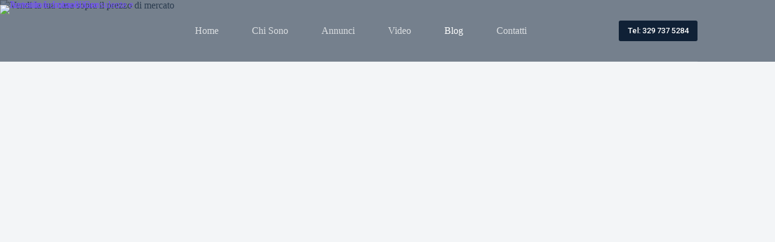

--- FILE ---
content_type: text/html; charset=UTF-8
request_url: https://www.lombardiantonio.it/5-cose-che-devi-sapere-prima-di-vendere-la-tua-casa/
body_size: 18707
content:
<!doctype html>
<html lang="it-IT">
<head>
	
	<meta charset="UTF-8">
	<meta name="viewport" content="width=device-width, initial-scale=1, maximum-scale=5, viewport-fit=cover">
	<link rel="profile" href="https://gmpg.org/xfn/11">

	<title>5 Cose che devi sapere prima di vendere la Tua Casa. &#8211; Antonio Lombardi Consulente e Investitore Immobiliare</title>
<meta name='robots' content='max-image-preview:large' />
<link rel='dns-prefetch' href='//www.googletagmanager.com' />
<link rel='dns-prefetch' href='//fonts.googleapis.com' />
<link rel="alternate" type="application/rss+xml" title="Antonio Lombardi Consulente e Investitore Immobiliare &raquo; Feed" href="https://www.lombardiantonio.it/feed/" />
<link rel="alternate" type="application/rss+xml" title="Antonio Lombardi Consulente e Investitore Immobiliare &raquo; Feed dei commenti" href="https://www.lombardiantonio.it/comments/feed/" />
<link rel="alternate" type="application/rss+xml" title="Antonio Lombardi Consulente e Investitore Immobiliare &raquo; 5 Cose che devi sapere prima di vendere la Tua Casa. Feed dei commenti" href="https://www.lombardiantonio.it/5-cose-che-devi-sapere-prima-di-vendere-la-tua-casa/feed/" />
<link rel='stylesheet' id='blocksy-dynamic-global-css' href='https://www.lombardiantonio.it/wp-content/uploads/blocksy/css/global.css?ver=83495' media='all' />
<link rel='stylesheet' id='wp-block-library-css' href='https://www.lombardiantonio.it/wp-includes/css/dist/block-library/style.min.css?ver=6.5.5' media='all' />
<style id='global-styles-inline-css'>
body{--wp--preset--color--black: #000000;--wp--preset--color--cyan-bluish-gray: #abb8c3;--wp--preset--color--white: #ffffff;--wp--preset--color--pale-pink: #f78da7;--wp--preset--color--vivid-red: #cf2e2e;--wp--preset--color--luminous-vivid-orange: #ff6900;--wp--preset--color--luminous-vivid-amber: #fcb900;--wp--preset--color--light-green-cyan: #7bdcb5;--wp--preset--color--vivid-green-cyan: #00d084;--wp--preset--color--pale-cyan-blue: #8ed1fc;--wp--preset--color--vivid-cyan-blue: #0693e3;--wp--preset--color--vivid-purple: #9b51e0;--wp--preset--color--palette-color-1: var(--theme-palette-color-1, #7456f1);--wp--preset--color--palette-color-2: var(--theme-palette-color-2, #5e3fde);--wp--preset--color--palette-color-3: var(--theme-palette-color-3, #4d5d6d);--wp--preset--color--palette-color-4: var(--theme-palette-color-4, #102136);--wp--preset--color--palette-color-5: var(--theme-palette-color-5, #E7EBEE);--wp--preset--color--palette-color-6: var(--theme-palette-color-6, #F3F5F7);--wp--preset--color--palette-color-7: var(--theme-palette-color-7, #FBFBFC);--wp--preset--color--palette-color-8: var(--theme-palette-color-8, #ffffff);--wp--preset--gradient--vivid-cyan-blue-to-vivid-purple: linear-gradient(135deg,rgba(6,147,227,1) 0%,rgb(155,81,224) 100%);--wp--preset--gradient--light-green-cyan-to-vivid-green-cyan: linear-gradient(135deg,rgb(122,220,180) 0%,rgb(0,208,130) 100%);--wp--preset--gradient--luminous-vivid-amber-to-luminous-vivid-orange: linear-gradient(135deg,rgba(252,185,0,1) 0%,rgba(255,105,0,1) 100%);--wp--preset--gradient--luminous-vivid-orange-to-vivid-red: linear-gradient(135deg,rgba(255,105,0,1) 0%,rgb(207,46,46) 100%);--wp--preset--gradient--very-light-gray-to-cyan-bluish-gray: linear-gradient(135deg,rgb(238,238,238) 0%,rgb(169,184,195) 100%);--wp--preset--gradient--cool-to-warm-spectrum: linear-gradient(135deg,rgb(74,234,220) 0%,rgb(151,120,209) 20%,rgb(207,42,186) 40%,rgb(238,44,130) 60%,rgb(251,105,98) 80%,rgb(254,248,76) 100%);--wp--preset--gradient--blush-light-purple: linear-gradient(135deg,rgb(255,206,236) 0%,rgb(152,150,240) 100%);--wp--preset--gradient--blush-bordeaux: linear-gradient(135deg,rgb(254,205,165) 0%,rgb(254,45,45) 50%,rgb(107,0,62) 100%);--wp--preset--gradient--luminous-dusk: linear-gradient(135deg,rgb(255,203,112) 0%,rgb(199,81,192) 50%,rgb(65,88,208) 100%);--wp--preset--gradient--pale-ocean: linear-gradient(135deg,rgb(255,245,203) 0%,rgb(182,227,212) 50%,rgb(51,167,181) 100%);--wp--preset--gradient--electric-grass: linear-gradient(135deg,rgb(202,248,128) 0%,rgb(113,206,126) 100%);--wp--preset--gradient--midnight: linear-gradient(135deg,rgb(2,3,129) 0%,rgb(40,116,252) 100%);--wp--preset--gradient--juicy-peach: linear-gradient(to right, #ffecd2 0%, #fcb69f 100%);--wp--preset--gradient--young-passion: linear-gradient(to right, #ff8177 0%, #ff867a 0%, #ff8c7f 21%, #f99185 52%, #cf556c 78%, #b12a5b 100%);--wp--preset--gradient--true-sunset: linear-gradient(to right, #fa709a 0%, #fee140 100%);--wp--preset--gradient--morpheus-den: linear-gradient(to top, #30cfd0 0%, #330867 100%);--wp--preset--gradient--plum-plate: linear-gradient(135deg, #667eea 0%, #764ba2 100%);--wp--preset--gradient--aqua-splash: linear-gradient(15deg, #13547a 0%, #80d0c7 100%);--wp--preset--gradient--love-kiss: linear-gradient(to top, #ff0844 0%, #ffb199 100%);--wp--preset--gradient--new-retrowave: linear-gradient(to top, #3b41c5 0%, #a981bb 49%, #ffc8a9 100%);--wp--preset--gradient--plum-bath: linear-gradient(to top, #cc208e 0%, #6713d2 100%);--wp--preset--gradient--high-flight: linear-gradient(to right, #0acffe 0%, #495aff 100%);--wp--preset--gradient--teen-party: linear-gradient(-225deg, #FF057C 0%, #8D0B93 50%, #321575 100%);--wp--preset--gradient--fabled-sunset: linear-gradient(-225deg, #231557 0%, #44107A 29%, #FF1361 67%, #FFF800 100%);--wp--preset--gradient--arielle-smile: radial-gradient(circle 248px at center, #16d9e3 0%, #30c7ec 47%, #46aef7 100%);--wp--preset--gradient--itmeo-branding: linear-gradient(180deg, #2af598 0%, #009efd 100%);--wp--preset--gradient--deep-blue: linear-gradient(to right, #6a11cb 0%, #2575fc 100%);--wp--preset--gradient--strong-bliss: linear-gradient(to right, #f78ca0 0%, #f9748f 19%, #fd868c 60%, #fe9a8b 100%);--wp--preset--gradient--sweet-period: linear-gradient(to top, #3f51b1 0%, #5a55ae 13%, #7b5fac 25%, #8f6aae 38%, #a86aa4 50%, #cc6b8e 62%, #f18271 75%, #f3a469 87%, #f7c978 100%);--wp--preset--gradient--purple-division: linear-gradient(to top, #7028e4 0%, #e5b2ca 100%);--wp--preset--gradient--cold-evening: linear-gradient(to top, #0c3483 0%, #a2b6df 100%, #6b8cce 100%, #a2b6df 100%);--wp--preset--gradient--mountain-rock: linear-gradient(to right, #868f96 0%, #596164 100%);--wp--preset--gradient--desert-hump: linear-gradient(to top, #c79081 0%, #dfa579 100%);--wp--preset--gradient--ethernal-constance: linear-gradient(to top, #09203f 0%, #537895 100%);--wp--preset--gradient--happy-memories: linear-gradient(-60deg, #ff5858 0%, #f09819 100%);--wp--preset--gradient--grown-early: linear-gradient(to top, #0ba360 0%, #3cba92 100%);--wp--preset--gradient--morning-salad: linear-gradient(-225deg, #B7F8DB 0%, #50A7C2 100%);--wp--preset--gradient--night-call: linear-gradient(-225deg, #AC32E4 0%, #7918F2 48%, #4801FF 100%);--wp--preset--gradient--mind-crawl: linear-gradient(-225deg, #473B7B 0%, #3584A7 51%, #30D2BE 100%);--wp--preset--gradient--angel-care: linear-gradient(-225deg, #FFE29F 0%, #FFA99F 48%, #FF719A 100%);--wp--preset--gradient--juicy-cake: linear-gradient(to top, #e14fad 0%, #f9d423 100%);--wp--preset--gradient--rich-metal: linear-gradient(to right, #d7d2cc 0%, #304352 100%);--wp--preset--gradient--mole-hall: linear-gradient(-20deg, #616161 0%, #9bc5c3 100%);--wp--preset--gradient--cloudy-knoxville: linear-gradient(120deg, #fdfbfb 0%, #ebedee 100%);--wp--preset--gradient--soft-grass: linear-gradient(to top, #c1dfc4 0%, #deecdd 100%);--wp--preset--gradient--saint-petersburg: linear-gradient(135deg, #f5f7fa 0%, #c3cfe2 100%);--wp--preset--gradient--everlasting-sky: linear-gradient(135deg, #fdfcfb 0%, #e2d1c3 100%);--wp--preset--gradient--kind-steel: linear-gradient(-20deg, #e9defa 0%, #fbfcdb 100%);--wp--preset--gradient--over-sun: linear-gradient(60deg, #abecd6 0%, #fbed96 100%);--wp--preset--gradient--premium-white: linear-gradient(to top, #d5d4d0 0%, #d5d4d0 1%, #eeeeec 31%, #efeeec 75%, #e9e9e7 100%);--wp--preset--gradient--clean-mirror: linear-gradient(45deg, #93a5cf 0%, #e4efe9 100%);--wp--preset--gradient--wild-apple: linear-gradient(to top, #d299c2 0%, #fef9d7 100%);--wp--preset--gradient--snow-again: linear-gradient(to top, #e6e9f0 0%, #eef1f5 100%);--wp--preset--gradient--confident-cloud: linear-gradient(to top, #dad4ec 0%, #dad4ec 1%, #f3e7e9 100%);--wp--preset--gradient--glass-water: linear-gradient(to top, #dfe9f3 0%, white 100%);--wp--preset--gradient--perfect-white: linear-gradient(-225deg, #E3FDF5 0%, #FFE6FA 100%);--wp--preset--font-size--small: 13px;--wp--preset--font-size--medium: 20px;--wp--preset--font-size--large: clamp(22px, 1.375rem + ((1vw - 3.2px) * 0.625), 30px);--wp--preset--font-size--x-large: clamp(30px, 1.875rem + ((1vw - 3.2px) * 1.563), 50px);--wp--preset--font-size--xx-large: clamp(45px, 2.813rem + ((1vw - 3.2px) * 2.734), 80px);--wp--preset--spacing--20: 0.44rem;--wp--preset--spacing--30: 0.67rem;--wp--preset--spacing--40: 1rem;--wp--preset--spacing--50: 1.5rem;--wp--preset--spacing--60: 2.25rem;--wp--preset--spacing--70: 3.38rem;--wp--preset--spacing--80: 5.06rem;--wp--preset--shadow--natural: 6px 6px 9px rgba(0, 0, 0, 0.2);--wp--preset--shadow--deep: 12px 12px 50px rgba(0, 0, 0, 0.4);--wp--preset--shadow--sharp: 6px 6px 0px rgba(0, 0, 0, 0.2);--wp--preset--shadow--outlined: 6px 6px 0px -3px rgba(255, 255, 255, 1), 6px 6px rgba(0, 0, 0, 1);--wp--preset--shadow--crisp: 6px 6px 0px rgba(0, 0, 0, 1);}body { margin: 0;--wp--style--global--content-size: var(--theme-block-max-width);--wp--style--global--wide-size: var(--theme-block-wide-max-width); }.wp-site-blocks > .alignleft { float: left; margin-right: 2em; }.wp-site-blocks > .alignright { float: right; margin-left: 2em; }.wp-site-blocks > .aligncenter { justify-content: center; margin-left: auto; margin-right: auto; }:where(.wp-site-blocks) > * { margin-block-start: var(--theme-content-spacing); margin-block-end: 0; }:where(.wp-site-blocks) > :first-child:first-child { margin-block-start: 0; }:where(.wp-site-blocks) > :last-child:last-child { margin-block-end: 0; }body { --wp--style--block-gap: var(--theme-content-spacing); }:where(body .is-layout-flow)  > :first-child:first-child{margin-block-start: 0;}:where(body .is-layout-flow)  > :last-child:last-child{margin-block-end: 0;}:where(body .is-layout-flow)  > *{margin-block-start: var(--theme-content-spacing);margin-block-end: 0;}:where(body .is-layout-constrained)  > :first-child:first-child{margin-block-start: 0;}:where(body .is-layout-constrained)  > :last-child:last-child{margin-block-end: 0;}:where(body .is-layout-constrained)  > *{margin-block-start: var(--theme-content-spacing);margin-block-end: 0;}:where(body .is-layout-flex) {gap: var(--theme-content-spacing);}:where(body .is-layout-grid) {gap: var(--theme-content-spacing);}body .is-layout-flow > .alignleft{float: left;margin-inline-start: 0;margin-inline-end: 2em;}body .is-layout-flow > .alignright{float: right;margin-inline-start: 2em;margin-inline-end: 0;}body .is-layout-flow > .aligncenter{margin-left: auto !important;margin-right: auto !important;}body .is-layout-constrained > .alignleft{float: left;margin-inline-start: 0;margin-inline-end: 2em;}body .is-layout-constrained > .alignright{float: right;margin-inline-start: 2em;margin-inline-end: 0;}body .is-layout-constrained > .aligncenter{margin-left: auto !important;margin-right: auto !important;}body .is-layout-constrained > :where(:not(.alignleft):not(.alignright):not(.alignfull)){max-width: var(--wp--style--global--content-size);margin-left: auto !important;margin-right: auto !important;}body .is-layout-constrained > .alignwide{max-width: var(--wp--style--global--wide-size);}body .is-layout-flex{display: flex;}body .is-layout-flex{flex-wrap: wrap;align-items: center;}body .is-layout-flex > *{margin: 0;}body .is-layout-grid{display: grid;}body .is-layout-grid > *{margin: 0;}body{padding-top: 0px;padding-right: 0px;padding-bottom: 0px;padding-left: 0px;}.has-black-color{color: var(--wp--preset--color--black) !important;}.has-cyan-bluish-gray-color{color: var(--wp--preset--color--cyan-bluish-gray) !important;}.has-white-color{color: var(--wp--preset--color--white) !important;}.has-pale-pink-color{color: var(--wp--preset--color--pale-pink) !important;}.has-vivid-red-color{color: var(--wp--preset--color--vivid-red) !important;}.has-luminous-vivid-orange-color{color: var(--wp--preset--color--luminous-vivid-orange) !important;}.has-luminous-vivid-amber-color{color: var(--wp--preset--color--luminous-vivid-amber) !important;}.has-light-green-cyan-color{color: var(--wp--preset--color--light-green-cyan) !important;}.has-vivid-green-cyan-color{color: var(--wp--preset--color--vivid-green-cyan) !important;}.has-pale-cyan-blue-color{color: var(--wp--preset--color--pale-cyan-blue) !important;}.has-vivid-cyan-blue-color{color: var(--wp--preset--color--vivid-cyan-blue) !important;}.has-vivid-purple-color{color: var(--wp--preset--color--vivid-purple) !important;}.has-palette-color-1-color{color: var(--wp--preset--color--palette-color-1) !important;}.has-palette-color-2-color{color: var(--wp--preset--color--palette-color-2) !important;}.has-palette-color-3-color{color: var(--wp--preset--color--palette-color-3) !important;}.has-palette-color-4-color{color: var(--wp--preset--color--palette-color-4) !important;}.has-palette-color-5-color{color: var(--wp--preset--color--palette-color-5) !important;}.has-palette-color-6-color{color: var(--wp--preset--color--palette-color-6) !important;}.has-palette-color-7-color{color: var(--wp--preset--color--palette-color-7) !important;}.has-palette-color-8-color{color: var(--wp--preset--color--palette-color-8) !important;}.has-black-background-color{background-color: var(--wp--preset--color--black) !important;}.has-cyan-bluish-gray-background-color{background-color: var(--wp--preset--color--cyan-bluish-gray) !important;}.has-white-background-color{background-color: var(--wp--preset--color--white) !important;}.has-pale-pink-background-color{background-color: var(--wp--preset--color--pale-pink) !important;}.has-vivid-red-background-color{background-color: var(--wp--preset--color--vivid-red) !important;}.has-luminous-vivid-orange-background-color{background-color: var(--wp--preset--color--luminous-vivid-orange) !important;}.has-luminous-vivid-amber-background-color{background-color: var(--wp--preset--color--luminous-vivid-amber) !important;}.has-light-green-cyan-background-color{background-color: var(--wp--preset--color--light-green-cyan) !important;}.has-vivid-green-cyan-background-color{background-color: var(--wp--preset--color--vivid-green-cyan) !important;}.has-pale-cyan-blue-background-color{background-color: var(--wp--preset--color--pale-cyan-blue) !important;}.has-vivid-cyan-blue-background-color{background-color: var(--wp--preset--color--vivid-cyan-blue) !important;}.has-vivid-purple-background-color{background-color: var(--wp--preset--color--vivid-purple) !important;}.has-palette-color-1-background-color{background-color: var(--wp--preset--color--palette-color-1) !important;}.has-palette-color-2-background-color{background-color: var(--wp--preset--color--palette-color-2) !important;}.has-palette-color-3-background-color{background-color: var(--wp--preset--color--palette-color-3) !important;}.has-palette-color-4-background-color{background-color: var(--wp--preset--color--palette-color-4) !important;}.has-palette-color-5-background-color{background-color: var(--wp--preset--color--palette-color-5) !important;}.has-palette-color-6-background-color{background-color: var(--wp--preset--color--palette-color-6) !important;}.has-palette-color-7-background-color{background-color: var(--wp--preset--color--palette-color-7) !important;}.has-palette-color-8-background-color{background-color: var(--wp--preset--color--palette-color-8) !important;}.has-black-border-color{border-color: var(--wp--preset--color--black) !important;}.has-cyan-bluish-gray-border-color{border-color: var(--wp--preset--color--cyan-bluish-gray) !important;}.has-white-border-color{border-color: var(--wp--preset--color--white) !important;}.has-pale-pink-border-color{border-color: var(--wp--preset--color--pale-pink) !important;}.has-vivid-red-border-color{border-color: var(--wp--preset--color--vivid-red) !important;}.has-luminous-vivid-orange-border-color{border-color: var(--wp--preset--color--luminous-vivid-orange) !important;}.has-luminous-vivid-amber-border-color{border-color: var(--wp--preset--color--luminous-vivid-amber) !important;}.has-light-green-cyan-border-color{border-color: var(--wp--preset--color--light-green-cyan) !important;}.has-vivid-green-cyan-border-color{border-color: var(--wp--preset--color--vivid-green-cyan) !important;}.has-pale-cyan-blue-border-color{border-color: var(--wp--preset--color--pale-cyan-blue) !important;}.has-vivid-cyan-blue-border-color{border-color: var(--wp--preset--color--vivid-cyan-blue) !important;}.has-vivid-purple-border-color{border-color: var(--wp--preset--color--vivid-purple) !important;}.has-palette-color-1-border-color{border-color: var(--wp--preset--color--palette-color-1) !important;}.has-palette-color-2-border-color{border-color: var(--wp--preset--color--palette-color-2) !important;}.has-palette-color-3-border-color{border-color: var(--wp--preset--color--palette-color-3) !important;}.has-palette-color-4-border-color{border-color: var(--wp--preset--color--palette-color-4) !important;}.has-palette-color-5-border-color{border-color: var(--wp--preset--color--palette-color-5) !important;}.has-palette-color-6-border-color{border-color: var(--wp--preset--color--palette-color-6) !important;}.has-palette-color-7-border-color{border-color: var(--wp--preset--color--palette-color-7) !important;}.has-palette-color-8-border-color{border-color: var(--wp--preset--color--palette-color-8) !important;}.has-vivid-cyan-blue-to-vivid-purple-gradient-background{background: var(--wp--preset--gradient--vivid-cyan-blue-to-vivid-purple) !important;}.has-light-green-cyan-to-vivid-green-cyan-gradient-background{background: var(--wp--preset--gradient--light-green-cyan-to-vivid-green-cyan) !important;}.has-luminous-vivid-amber-to-luminous-vivid-orange-gradient-background{background: var(--wp--preset--gradient--luminous-vivid-amber-to-luminous-vivid-orange) !important;}.has-luminous-vivid-orange-to-vivid-red-gradient-background{background: var(--wp--preset--gradient--luminous-vivid-orange-to-vivid-red) !important;}.has-very-light-gray-to-cyan-bluish-gray-gradient-background{background: var(--wp--preset--gradient--very-light-gray-to-cyan-bluish-gray) !important;}.has-cool-to-warm-spectrum-gradient-background{background: var(--wp--preset--gradient--cool-to-warm-spectrum) !important;}.has-blush-light-purple-gradient-background{background: var(--wp--preset--gradient--blush-light-purple) !important;}.has-blush-bordeaux-gradient-background{background: var(--wp--preset--gradient--blush-bordeaux) !important;}.has-luminous-dusk-gradient-background{background: var(--wp--preset--gradient--luminous-dusk) !important;}.has-pale-ocean-gradient-background{background: var(--wp--preset--gradient--pale-ocean) !important;}.has-electric-grass-gradient-background{background: var(--wp--preset--gradient--electric-grass) !important;}.has-midnight-gradient-background{background: var(--wp--preset--gradient--midnight) !important;}.has-juicy-peach-gradient-background{background: var(--wp--preset--gradient--juicy-peach) !important;}.has-young-passion-gradient-background{background: var(--wp--preset--gradient--young-passion) !important;}.has-true-sunset-gradient-background{background: var(--wp--preset--gradient--true-sunset) !important;}.has-morpheus-den-gradient-background{background: var(--wp--preset--gradient--morpheus-den) !important;}.has-plum-plate-gradient-background{background: var(--wp--preset--gradient--plum-plate) !important;}.has-aqua-splash-gradient-background{background: var(--wp--preset--gradient--aqua-splash) !important;}.has-love-kiss-gradient-background{background: var(--wp--preset--gradient--love-kiss) !important;}.has-new-retrowave-gradient-background{background: var(--wp--preset--gradient--new-retrowave) !important;}.has-plum-bath-gradient-background{background: var(--wp--preset--gradient--plum-bath) !important;}.has-high-flight-gradient-background{background: var(--wp--preset--gradient--high-flight) !important;}.has-teen-party-gradient-background{background: var(--wp--preset--gradient--teen-party) !important;}.has-fabled-sunset-gradient-background{background: var(--wp--preset--gradient--fabled-sunset) !important;}.has-arielle-smile-gradient-background{background: var(--wp--preset--gradient--arielle-smile) !important;}.has-itmeo-branding-gradient-background{background: var(--wp--preset--gradient--itmeo-branding) !important;}.has-deep-blue-gradient-background{background: var(--wp--preset--gradient--deep-blue) !important;}.has-strong-bliss-gradient-background{background: var(--wp--preset--gradient--strong-bliss) !important;}.has-sweet-period-gradient-background{background: var(--wp--preset--gradient--sweet-period) !important;}.has-purple-division-gradient-background{background: var(--wp--preset--gradient--purple-division) !important;}.has-cold-evening-gradient-background{background: var(--wp--preset--gradient--cold-evening) !important;}.has-mountain-rock-gradient-background{background: var(--wp--preset--gradient--mountain-rock) !important;}.has-desert-hump-gradient-background{background: var(--wp--preset--gradient--desert-hump) !important;}.has-ethernal-constance-gradient-background{background: var(--wp--preset--gradient--ethernal-constance) !important;}.has-happy-memories-gradient-background{background: var(--wp--preset--gradient--happy-memories) !important;}.has-grown-early-gradient-background{background: var(--wp--preset--gradient--grown-early) !important;}.has-morning-salad-gradient-background{background: var(--wp--preset--gradient--morning-salad) !important;}.has-night-call-gradient-background{background: var(--wp--preset--gradient--night-call) !important;}.has-mind-crawl-gradient-background{background: var(--wp--preset--gradient--mind-crawl) !important;}.has-angel-care-gradient-background{background: var(--wp--preset--gradient--angel-care) !important;}.has-juicy-cake-gradient-background{background: var(--wp--preset--gradient--juicy-cake) !important;}.has-rich-metal-gradient-background{background: var(--wp--preset--gradient--rich-metal) !important;}.has-mole-hall-gradient-background{background: var(--wp--preset--gradient--mole-hall) !important;}.has-cloudy-knoxville-gradient-background{background: var(--wp--preset--gradient--cloudy-knoxville) !important;}.has-soft-grass-gradient-background{background: var(--wp--preset--gradient--soft-grass) !important;}.has-saint-petersburg-gradient-background{background: var(--wp--preset--gradient--saint-petersburg) !important;}.has-everlasting-sky-gradient-background{background: var(--wp--preset--gradient--everlasting-sky) !important;}.has-kind-steel-gradient-background{background: var(--wp--preset--gradient--kind-steel) !important;}.has-over-sun-gradient-background{background: var(--wp--preset--gradient--over-sun) !important;}.has-premium-white-gradient-background{background: var(--wp--preset--gradient--premium-white) !important;}.has-clean-mirror-gradient-background{background: var(--wp--preset--gradient--clean-mirror) !important;}.has-wild-apple-gradient-background{background: var(--wp--preset--gradient--wild-apple) !important;}.has-snow-again-gradient-background{background: var(--wp--preset--gradient--snow-again) !important;}.has-confident-cloud-gradient-background{background: var(--wp--preset--gradient--confident-cloud) !important;}.has-glass-water-gradient-background{background: var(--wp--preset--gradient--glass-water) !important;}.has-perfect-white-gradient-background{background: var(--wp--preset--gradient--perfect-white) !important;}.has-small-font-size{font-size: var(--wp--preset--font-size--small) !important;}.has-medium-font-size{font-size: var(--wp--preset--font-size--medium) !important;}.has-large-font-size{font-size: var(--wp--preset--font-size--large) !important;}.has-x-large-font-size{font-size: var(--wp--preset--font-size--x-large) !important;}.has-xx-large-font-size{font-size: var(--wp--preset--font-size--xx-large) !important;}
.wp-block-navigation a:where(:not(.wp-element-button)){color: inherit;}
.wp-block-pullquote{font-size: clamp(0.984em, 0.984rem + ((1vw - 0.2em) * 0.645), 1.5em);line-height: 1.6;}
</style>
<link rel='stylesheet' id='cookie-law-info-css' href='https://www.lombardiantonio.it/wp-content/plugins/cookie-law-info/legacy/public/css/cookie-law-info-public.css?ver=3.3.6' media='all' />
<link rel='stylesheet' id='cookie-law-info-gdpr-css' href='https://www.lombardiantonio.it/wp-content/plugins/cookie-law-info/legacy/public/css/cookie-law-info-gdpr.css?ver=3.3.6' media='all' />
<link rel='stylesheet' id='qubely-bundle-css' href='https://www.lombardiantonio.it/wp-content/plugins/qubely/assets/css/qubely.bundle.min.css?ver=1.8.14' media='all' />
<link rel='stylesheet' id='qubely-font-awesome-css' href='https://www.lombardiantonio.it/wp-content/plugins/qubely/assets/css/font-awesome.min.css?ver=1.8.14' media='all' />
<link rel='stylesheet' id='qubely-google-fonts-css' href='//fonts.googleapis.com/css?family=Roboto%3A100%2C100italic%2C200%2C200italic%2C300%2C300italic%2C400%2C400italic%2C500%2C500italic%2C600%2C600italic%2C700%2C700italic%2C800%2C800italic%2C900%2C900italic%7C&#038;ver=1.8.14' media='all' />
<link rel='stylesheet' id='wpforms-classic-base-css' href='https://www.lombardiantonio.it/wp-content/plugins/wpforms-lite/assets/css/frontend/classic/wpforms-base.min.css?ver=1.9.8.4' media='all' />
<link rel='stylesheet' id='parent-style-css' href='https://www.lombardiantonio.it/wp-content/themes/blocksy/style.css?ver=6.5.5' media='all' />
<link rel='stylesheet' id='ct-main-styles-css' href='https://www.lombardiantonio.it/wp-content/themes/blocksy/static/bundle/main.min.css?ver=2.1.21' media='all' />
<link rel='stylesheet' id='ct-page-title-styles-css' href='https://www.lombardiantonio.it/wp-content/themes/blocksy/static/bundle/page-title.min.css?ver=2.1.21' media='all' />
<link rel='stylesheet' id='ct-qubely-styles-css' href='https://www.lombardiantonio.it/wp-content/themes/blocksy/static/bundle/qubely.min.css?ver=2.1.21' media='all' />
<link rel='stylesheet' id='ct-wpforms-styles-css' href='https://www.lombardiantonio.it/wp-content/themes/blocksy/static/bundle/wpforms.min.css?ver=2.1.21' media='all' />
<script src="https://www.lombardiantonio.it/wp-includes/js/jquery/jquery.min.js?ver=3.7.1" id="jquery-core-js"></script>
<script src="https://www.lombardiantonio.it/wp-includes/js/jquery/jquery-migrate.min.js?ver=3.4.1" id="jquery-migrate-js"></script>
<script id="cookie-law-info-js-extra">
var Cli_Data = {"nn_cookie_ids":[],"cookielist":[],"non_necessary_cookies":[],"ccpaEnabled":"","ccpaRegionBased":"","ccpaBarEnabled":"","strictlyEnabled":["necessary","obligatoire"],"ccpaType":"gdpr","js_blocking":"1","custom_integration":"","triggerDomRefresh":"","secure_cookies":""};
var cli_cookiebar_settings = {"animate_speed_hide":"500","animate_speed_show":"500","background":"#FFF","border":"#b1a6a6c2","border_on":"","button_1_button_colour":"#61a229","button_1_button_hover":"#4e8221","button_1_link_colour":"#fff","button_1_as_button":"1","button_1_new_win":"","button_2_button_colour":"#333","button_2_button_hover":"#292929","button_2_link_colour":"#444","button_2_as_button":"","button_2_hidebar":"","button_3_button_colour":"#dedfe0","button_3_button_hover":"#b2b2b3","button_3_link_colour":"#333333","button_3_as_button":"1","button_3_new_win":"","button_4_button_colour":"#dedfe0","button_4_button_hover":"#b2b2b3","button_4_link_colour":"#333333","button_4_as_button":"1","button_7_button_colour":"#61a229","button_7_button_hover":"#4e8221","button_7_link_colour":"#fff","button_7_as_button":"1","button_7_new_win":"","font_family":"inherit","header_fix":"","notify_animate_hide":"1","notify_animate_show":"","notify_div_id":"#cookie-law-info-bar","notify_position_horizontal":"right","notify_position_vertical":"bottom","scroll_close":"","scroll_close_reload":"","accept_close_reload":"","reject_close_reload":"","showagain_tab":"","showagain_background":"#fff","showagain_border":"#000","showagain_div_id":"#cookie-law-info-again","showagain_x_position":"100px","text":"#333333","show_once_yn":"","show_once":"10000","logging_on":"","as_popup":"","popup_overlay":"1","bar_heading_text":"","cookie_bar_as":"banner","popup_showagain_position":"bottom-right","widget_position":"left"};
var log_object = {"ajax_url":"https:\/\/www.lombardiantonio.it\/wp-admin\/admin-ajax.php"};
</script>
<script src="https://www.lombardiantonio.it/wp-content/plugins/cookie-law-info/legacy/public/js/cookie-law-info-public.js?ver=3.3.6" id="cookie-law-info-js"></script>
<script id="qubely_local_script-js-extra">
var qubely_urls = {"plugin":"https:\/\/www.lombardiantonio.it\/wp-content\/plugins\/qubely\/","ajax":"https:\/\/www.lombardiantonio.it\/wp-admin\/admin-ajax.php","nonce":"45ef78add1","actual_url":".lombardiantonio.it"};
</script>
<script id="qubely_container_width-js-extra">
var qubely_container_width = {"sm":"480","md":"690","lg":"1000","xl":"1200"};
</script>

<!-- Snippet del tag Google (gtag.js) aggiunto da Site Kit -->
<!-- Snippet Google Analytics aggiunto da Site Kit -->
<script src="https://www.googletagmanager.com/gtag/js?id=GT-K489DMVQ" id="google_gtagjs-js" async></script>
<script id="google_gtagjs-js-after">
window.dataLayer = window.dataLayer || [];function gtag(){dataLayer.push(arguments);}
gtag("set","linker",{"domains":["www.lombardiantonio.it"]});
gtag("js", new Date());
gtag("set", "developer_id.dZTNiMT", true);
gtag("config", "GT-K489DMVQ");
 window._googlesitekit = window._googlesitekit || {}; window._googlesitekit.throttledEvents = []; window._googlesitekit.gtagEvent = (name, data) => { var key = JSON.stringify( { name, data } ); if ( !! window._googlesitekit.throttledEvents[ key ] ) { return; } window._googlesitekit.throttledEvents[ key ] = true; setTimeout( () => { delete window._googlesitekit.throttledEvents[ key ]; }, 5 ); gtag( "event", name, { ...data, event_source: "site-kit" } ); };
</script>
<link rel="https://api.w.org/" href="https://www.lombardiantonio.it/wp-json/" /><link rel="alternate" type="application/json" href="https://www.lombardiantonio.it/wp-json/wp/v2/posts/1804" /><link rel="EditURI" type="application/rsd+xml" title="RSD" href="https://www.lombardiantonio.it/xmlrpc.php?rsd" />
<meta name="generator" content="WordPress 6.5.5" />
<link rel="canonical" href="https://www.lombardiantonio.it/5-cose-che-devi-sapere-prima-di-vendere-la-tua-casa/" />
<link rel='shortlink' href='https://www.lombardiantonio.it/?p=1804' />
<link rel="alternate" type="application/json+oembed" href="https://www.lombardiantonio.it/wp-json/oembed/1.0/embed?url=https%3A%2F%2Fwww.lombardiantonio.it%2F5-cose-che-devi-sapere-prima-di-vendere-la-tua-casa%2F" />
<link rel="alternate" type="text/xml+oembed" href="https://www.lombardiantonio.it/wp-json/oembed/1.0/embed?url=https%3A%2F%2Fwww.lombardiantonio.it%2F5-cose-che-devi-sapere-prima-di-vendere-la-tua-casa%2F&#038;format=xml" />

		<!-- GA Google Analytics @ https://m0n.co/ga -->
		<script>
			(function(i,s,o,g,r,a,m){i['GoogleAnalyticsObject']=r;i[r]=i[r]||function(){
			(i[r].q=i[r].q||[]).push(arguments)},i[r].l=1*new Date();a=s.createElement(o),
			m=s.getElementsByTagName(o)[0];a.async=1;a.src=g;m.parentNode.insertBefore(a,m)
			})(window,document,'script','https://www.google-analytics.com/analytics.js','ga');
			ga('create', 'G-PQPVCW7D7G', 'auto');
			ga('send', 'pageview');
		</script>

	<meta name="generator" content="Site Kit by Google 1.166.0" /><noscript><link rel='stylesheet' href='https://www.lombardiantonio.it/wp-content/themes/blocksy/static/bundle/no-scripts.min.css' type='text/css'></noscript>
<style id="ct-main-styles-inline-css">[data-header*="type-1"] {--has-transparent-header:1;}</style>
<style type="text/css">:root {--qubely-color-1:#696CFF;--qubely-color-2:#04C3EC;--qubely-color-3:#363636;--qubely-color-4:#BBC0D4;--qubely-color-5:#FFFFFF;}:root{--qubely-typo1-font-size:60px;--qubely-typo1-line-height:80px;--qubely-typo1-letter-spacing:0px;}@media (max-width: 991px) {:root{--qubely-typo1-letter-spacing:0px;}} :root{--qubely-typo1-font-family:'Roboto',sans-serif;--qubely-typo1-font-weight:700;--qubely-typo1-font-style:normal;}:root{--qubely-typo2-font-size:48px;--qubely-typo2-line-height:64px;--qubely-typo2-letter-spacing:0px;}@media (max-width: 991px) {:root{--qubely-typo2-letter-spacing:0px;}} :root{--qubely-typo2-font-family:'Roboto',sans-serif;--qubely-typo2-font-weight:700;--qubely-typo2-font-style:normal;}:root{--qubely-typo3-font-size:36px;--qubely-typo3-line-height:48px;--qubely-typo3-letter-spacing:0px;}@media (max-width: 991px) {:root{--qubely-typo3-letter-spacing:0px;}} :root{--qubely-typo3-font-family:'Roboto',sans-serif;--qubely-typo3-font-weight:700;--qubely-typo3-font-style:normal;}:root{--qubely-typo4-font-size:30px;--qubely-typo4-line-height:36px;--qubely-typo4-letter-spacing:0px;}@media (max-width: 991px) {:root{--qubely-typo4-letter-spacing:0px;}} :root{--qubely-typo4-font-family:'Roboto',sans-serif;--qubely-typo4-font-weight:700;--qubely-typo4-font-style:normal;}:root{--qubely-typo5-font-size:18px;--qubely-typo5-line-height:28px;--qubely-typo5-letter-spacing:0px;}@media (max-width: 991px) {:root{--qubely-typo5-letter-spacing:0px;}} :root{--qubely-typo5-font-family:'Roboto',sans-serif;--qubely-typo5-font-weight:700;--qubely-typo5-font-style:normal;}:root{--qubely-typo6-font-size:16px;--qubely-typo6-line-height:24px;--qubely-typo6-letter-spacing:0px;}@media (max-width: 991px) {:root{--qubely-typo6-letter-spacing:0px;}} :root{--qubely-typo6-font-family:'Roboto',sans-serif;--qubely-typo6-font-weight:700;--qubely-typo6-font-style:normal;}:root{--qubely-typo7-font-size:18px;--qubely-typo7-line-height:24px;--qubely-typo7-letter-spacing:0px;}@media (max-width: 991px) {:root{--qubely-typo7-letter-spacing:0px;}} :root{--qubely-typo7-font-family:'Roboto',sans-serif;}:root{--qubely-typo8-font-size:14px;--qubely-typo8-line-height:22px;--qubely-typo8-letter-spacing:0px;}@media (max-width: 991px) {:root{--qubely-typo8-letter-spacing:0px;}} :root{--qubely-typo8-font-family:'Roboto',sans-serif;}:root{--qubely-typo9-font-size:16px;--qubely-typo9-line-height:19px;--qubely-typo9-letter-spacing:3px;}@media (max-width: 991px) {:root{--qubely-typo9-letter-spacing:0px;}} :root{--qubely-typo9-font-family:'Roboto',sans-serif;--qubely-typo9-font-weight:700;--qubely-typo9-font-style:normal;--qubely-typo9-text-transform:uppercase;}:root{--qubely-typo10-font-size:14px;--qubely-typo10-line-height:19px;--qubely-typo10-letter-spacing:3px;}@media (max-width: 991px) {:root{--qubely-typo10-letter-spacing:0px;}} :root{--qubely-typo10-font-family:'Roboto',sans-serif;--qubely-typo10-font-weight:700;--qubely-typo10-font-style:normal;--qubely-typo10-text-transform:uppercase;}@media (min-width: 576px){.qubely-section .qubely-container{max-width: 480px;}}@media (min-width: 768px){.qubely-section .qubely-container{max-width: 690px;}}@media (min-width: 992px){.qubely-section .qubely-container{max-width: 1000px;}}@media (min-width: 1200px){.qubely-section .qubely-container{max-width: 1200px;}}.qubely-block-83dfd5{padding-top:10px;padding-bottom:10px;}.qubely-block-83dfd5{text-align: center; }.qubely-block-83dfd5 .qubely-block-heading .qubely-heading-selector{font-size:24px;}.qubely-block-83dfd5 .qubely-block-heading .qubely-sub-heading-selector{font-size:16px;}.qubely-block-83dfd5 .qubely-block-heading .qubely-sub-heading-selector {margin-top: 10px;}.qubely-block-83dfd5 {position:relative;}.qubely-block-83dfd5 {z-index:0;}.qubely-block-83dfd5 .qubely-block-heading .qubely-heading-selector{}.qubely-block-83dfd5 .qubely-block-heading .qubely-sub-heading-selector{}.qubely-block-83dfd5 .qubely-block-heading .qubely-sub-heading-selector {color: #333;}</style>		<style id="wp-custom-css">
			@media screen and (min-width: 990px) {
  .specialista {
    display:none
  }
}		</style>
			</head>


<body data-rsssl=1 class="post-template-default single single-post postid-1804 single-format-standard wp-custom-logo wp-embed-responsive qubely qubely-frontend" data-link="type-2" data-prefix="single_blog_post" data-header="type-1:sticky" data-footer="type-1" itemscope="itemscope" itemtype="https://schema.org/Blog">

<a class="skip-link screen-reader-text" href="#main">Salta al contenuto</a><div class="ct-drawer-canvas" data-location="start"><div id="offcanvas" class="ct-panel ct-header" data-behaviour="right-side" role="dialog" aria-label="Offcanvas modal" inert=""><div class="ct-panel-inner">
		<div class="ct-panel-actions">
			
			<button class="ct-toggle-close" data-type="type-1" aria-label="Chiudi il carrello">
				<svg class="ct-icon" width="12" height="12" viewBox="0 0 15 15"><path d="M1 15a1 1 0 01-.71-.29 1 1 0 010-1.41l5.8-5.8-5.8-5.8A1 1 0 011.7.29l5.8 5.8 5.8-5.8a1 1 0 011.41 1.41l-5.8 5.8 5.8 5.8a1 1 0 01-1.41 1.41l-5.8-5.8-5.8 5.8A1 1 0 011 15z"/></svg>
			</button>
		</div>
		<div class="ct-panel-content" data-device="desktop"><div class="ct-panel-content-inner"></div></div><div class="ct-panel-content" data-device="mobile"><div class="ct-panel-content-inner">
<nav
	class="mobile-menu menu-container"
	data-id="mobile-menu" data-interaction="click" data-toggle-type="type-1" data-submenu-dots="yes"	aria-label="Main Menu">

	<ul id="menu-main-menu-1" class=""><li class="menu-item menu-item-type-post_type menu-item-object-page menu-item-home menu-item-553"><a href="https://www.lombardiantonio.it/" class="ct-menu-link">Home</a></li>
<li class="menu-item menu-item-type-post_type menu-item-object-page menu-item-735"><a href="https://www.lombardiantonio.it/chi-sono/" class="ct-menu-link">Chi Sono</a></li>
<li class="menu-item menu-item-type-taxonomy menu-item-object-category menu-item-638"><a href="https://www.lombardiantonio.it/immobiliare/annunci/" class="ct-menu-link">Annunci</a></li>
<li class="menu-item menu-item-type-post_type menu-item-object-page menu-item-781"><a href="https://www.lombardiantonio.it/video/" class="ct-menu-link">Video</a></li>
<li class="menu-item menu-item-type-taxonomy menu-item-object-category current-post-ancestor current-menu-parent current-post-parent menu-item-613"><a href="https://www.lombardiantonio.it/immobiliare/news/" class="ct-menu-link">Blog</a></li>
<li class="menu-item menu-item-type-post_type menu-item-object-page menu-item-556"><a href="https://www.lombardiantonio.it/contact/" class="ct-menu-link">Contatti</a></li>
</ul></nav>


<div
	class="ct-header-text "
	data-id="text">
	<div class="entry-content is-layout-flow">
		<p><strong>Telefono:<br /></strong><span class="phone-revealer__label">TEL: </span>3297375284</p>
<p><strong>Orari<br /></strong>Lunedì – Venerdì: 9.00 – 19.30<br />Sabato: 9.00 – 13.00</p>	</div>
</div>

<div
	class="ct-header-socials "
	data-id="socials">

	
		<div class="ct-social-box" data-color="custom" data-icon-size="custom" data-icons-type="simple" >
			
			
							
				<a href="https://www.facebook.com/antoniolombardiconsulenteimmobiliare/" data-network="facebook" aria-label="Facebook">
					<span class="ct-icon-container">
					<svg
					width="20px"
					height="20px"
					viewBox="0 0 20 20"
					aria-hidden="true">
						<path d="M20,10.1c0-5.5-4.5-10-10-10S0,4.5,0,10.1c0,5,3.7,9.1,8.4,9.9v-7H5.9v-2.9h2.5V7.9C8.4,5.4,9.9,4,12.2,4c1.1,0,2.2,0.2,2.2,0.2v2.5h-1.3c-1.2,0-1.6,0.8-1.6,1.6v1.9h2.8L13.9,13h-2.3v7C16.3,19.2,20,15.1,20,10.1z"/>
					</svg>
				</span>				</a>
							
				<a href="https://www.youtube.com/channel/UCwjurqshHUAnJrGe4ldIOTA/videos?view_as=subscriber" data-network="youtube" aria-label="YouTube">
					<span class="ct-icon-container">
					<svg
					width="20"
					height="20"
					viewbox="0 0 20 20"
					aria-hidden="true">
						<path d="M15,0H5C2.2,0,0,2.2,0,5v10c0,2.8,2.2,5,5,5h10c2.8,0,5-2.2,5-5V5C20,2.2,17.8,0,15,0z M14.5,10.9l-6.8,3.8c-0.1,0.1-0.3,0.1-0.5,0.1c-0.5,0-1-0.4-1-1l0,0V6.2c0-0.5,0.4-1,1-1c0.2,0,0.3,0,0.5,0.1l6.8,3.8c0.5,0.3,0.7,0.8,0.4,1.3C14.8,10.6,14.6,10.8,14.5,10.9z"/>
					</svg>
				</span>				</a>
							
				<a href="#" data-network="email" aria-label="Email">
					<span class="ct-icon-container">
					<svg
					width="20"
					height="20"
					viewBox="0 0 20 20"
					aria-hidden="true">
						<path d="M10,10.1L0,4.7C0.1,3.2,1.4,2,3,2h14c1.6,0,2.9,1.2,3,2.8L10,10.1z M10,11.8c-0.1,0-0.2,0-0.4-0.1L0,6.4V15c0,1.7,1.3,3,3,3h4.9h4.3H17c1.7,0,3-1.3,3-3V6.4l-9.6,5.2C10.2,11.7,10.1,11.7,10,11.8z"/>
					</svg>
				</span>				</a>
							
				<a href="http://wa.me/3297375284" data-network="whatsapp" aria-label="WhatsApp">
					<span class="ct-icon-container">
					<svg
					width="20px"
					height="20px"
					viewBox="0 0 20 20"
					aria-hidden="true">
						<path d="M10,0C4.5,0,0,4.5,0,10c0,1.9,0.5,3.6,1.4,5.1L0.1,20l5-1.3C6.5,19.5,8.2,20,10,20c5.5,0,10-4.5,10-10S15.5,0,10,0zM6.6,5.3c0.2,0,0.3,0,0.5,0c0.2,0,0.4,0,0.6,0.4c0.2,0.5,0.7,1.7,0.8,1.8c0.1,0.1,0.1,0.3,0,0.4C8.3,8.2,8.3,8.3,8.1,8.5C8,8.6,7.9,8.8,7.8,8.9C7.7,9,7.5,9.1,7.7,9.4c0.1,0.2,0.6,1.1,1.4,1.7c0.9,0.8,1.7,1.1,2,1.2c0.2,0.1,0.4,0.1,0.5-0.1c0.1-0.2,0.6-0.7,0.8-1c0.2-0.2,0.3-0.2,0.6-0.1c0.2,0.1,1.4,0.7,1.7,0.8s0.4,0.2,0.5,0.3c0.1,0.1,0.1,0.6-0.1,1.2c-0.2,0.6-1.2,1.1-1.7,1.2c-0.5,0-0.9,0.2-3-0.6c-2.5-1-4.1-3.6-4.2-3.7c-0.1-0.2-1-1.3-1-2.6c0-1.2,0.6-1.8,0.9-2.1C6.1,5.4,6.4,5.3,6.6,5.3z"/>
					</svg>
				</span>				</a>
			
			
					</div>

	
</div>
</div></div></div></div></div>
<div id="main-container">
	<header id="header" class="ct-header" data-id="type-1" itemscope="" itemtype="https://schema.org/WPHeader"><div data-device="desktop" data-transparent=""><div class="ct-sticky-container"><div data-sticky="shrink"><div data-row="middle" data-column-set="3" data-transparent-row="yes"><div class="ct-container"><div data-column="start" data-placements="1"><div data-items="primary">
<div	class="site-branding"
	data-id="logo"		itemscope="itemscope" itemtype="https://schema.org/Organization">

			<a href="https://www.lombardiantonio.it/" class="site-logo-container" rel="home" itemprop="url" ><img width="500" height="156" src="https://www.lombardiantonio.it/wp-content/uploads/2021/06/LogoAntonio.png" class="sticky-logo" alt="Antonio Lombardi Consulente e Investitore Immobiliare" decoding="async" srcset="https://www.lombardiantonio.it/wp-content/uploads/2021/06/LogoAntonio.png 500w, https://www.lombardiantonio.it/wp-content/uploads/2021/06/LogoAntonio-300x94.png 300w" sizes="(max-width: 500px) 100vw, 500px" /><img width="600" height="187" src="https://www.lombardiantonio.it/wp-content/uploads/2021/06/LogoAntonioInv.png" class="default-logo" alt="Antonio Lombardi Consulente e Investitore Immobiliare" decoding="async" fetchpriority="high" srcset="https://www.lombardiantonio.it/wp-content/uploads/2021/06/LogoAntonioInv.png 600w, https://www.lombardiantonio.it/wp-content/uploads/2021/06/LogoAntonioInv-300x94.png 300w" sizes="(max-width: 600px) 100vw, 600px" /></a>	
	</div>

</div></div><div data-column="middle"><div data-items="">
<nav
	id="header-menu-1"
	class="header-menu-1 menu-container"
	data-id="menu" data-interaction="hover"	data-menu="type-1"
	data-dropdown="type-1:simple"		data-responsive="no"	itemscope="" itemtype="https://schema.org/SiteNavigationElement"	aria-label="Main Menu">

	<ul id="menu-main-menu" class="menu"><li id="menu-item-553" class="menu-item menu-item-type-post_type menu-item-object-page menu-item-home menu-item-553"><a href="https://www.lombardiantonio.it/" class="ct-menu-link">Home</a></li>
<li id="menu-item-735" class="menu-item menu-item-type-post_type menu-item-object-page menu-item-735"><a href="https://www.lombardiantonio.it/chi-sono/" class="ct-menu-link">Chi Sono</a></li>
<li id="menu-item-638" class="menu-item menu-item-type-taxonomy menu-item-object-category menu-item-638"><a href="https://www.lombardiantonio.it/immobiliare/annunci/" class="ct-menu-link">Annunci</a></li>
<li id="menu-item-781" class="menu-item menu-item-type-post_type menu-item-object-page menu-item-781"><a href="https://www.lombardiantonio.it/video/" class="ct-menu-link">Video</a></li>
<li id="menu-item-613" class="menu-item menu-item-type-taxonomy menu-item-object-category current-post-ancestor current-menu-parent current-post-parent menu-item-613"><a href="https://www.lombardiantonio.it/immobiliare/news/" class="ct-menu-link">Blog</a></li>
<li id="menu-item-556" class="menu-item menu-item-type-post_type menu-item-object-page menu-item-556"><a href="https://www.lombardiantonio.it/contact/" class="ct-menu-link">Contatti</a></li>
</ul></nav>

</div></div><div data-column="end" data-placements="1"><div data-items="primary">
<div
	class="ct-header-cta"
	data-id="button">
	<a
		href="tel://+393297375284"
		class="ct-button"
		data-size="small" aria-label="Tel: 329 737 5284">
		Tel: 329 737 5284	</a>
</div>
</div></div></div></div></div></div></div><div data-device="mobile" data-transparent=""><div class="ct-sticky-container"><div data-sticky="shrink"><div data-row="middle" data-column-set="2" data-transparent-row="yes"><div class="ct-container"><div data-column="start" data-placements="1"><div data-items="primary">
<div	class="site-branding"
	data-id="logo"		>

			<a href="https://www.lombardiantonio.it/" class="site-logo-container" rel="home" itemprop="url" ><img width="500" height="156" src="https://www.lombardiantonio.it/wp-content/uploads/2021/06/LogoAntonio.png" class="sticky-logo" alt="Antonio Lombardi Consulente e Investitore Immobiliare" decoding="async" srcset="https://www.lombardiantonio.it/wp-content/uploads/2021/06/LogoAntonio.png 500w, https://www.lombardiantonio.it/wp-content/uploads/2021/06/LogoAntonio-300x94.png 300w" sizes="(max-width: 500px) 100vw, 500px" /><img width="600" height="187" src="https://www.lombardiantonio.it/wp-content/uploads/2021/06/LogoAntonioInv.png" class="default-logo" alt="Antonio Lombardi Consulente e Investitore Immobiliare" decoding="async" srcset="https://www.lombardiantonio.it/wp-content/uploads/2021/06/LogoAntonioInv.png 600w, https://www.lombardiantonio.it/wp-content/uploads/2021/06/LogoAntonioInv-300x94.png 300w" sizes="(max-width: 600px) 100vw, 600px" /></a>	
	</div>

</div></div><div data-column="end" data-placements="1"><div data-items="primary">
<button
	class="ct-header-trigger ct-toggle "
	data-toggle-panel="#offcanvas"
	aria-controls="offcanvas"
	data-design="simple"
	data-label="right"
	aria-label="Menu"
	data-id="trigger">

	<span class="ct-label ct-hidden-sm ct-hidden-md ct-hidden-lg" aria-hidden="true">Menu</span>

	<svg class="ct-icon" width="18" height="14" viewBox="0 0 18 14" data-type="type-1" aria-hidden="true">
		<rect y="0.00" width="18" height="1.7" rx="1"/>
		<rect y="6.15" width="18" height="1.7" rx="1"/>
		<rect y="12.3" width="18" height="1.7" rx="1"/>
	</svg></button>
</div></div></div></div></div></div></div></header>
	<main id="main" class="site-main hfeed" itemscope="itemscope" itemtype="https://schema.org/CreativeWork">

		
<div class="hero-section" data-type="type-2">
			<figure>
			<div class="ct-media-container"><img width="720" height="720" src="https://www.lombardiantonio.it/wp-content/uploads/2021/07/20210513_193831.jpg" class="attachment-full size-full" alt="Vendi la tua casa sopra il prezzo di mercato" loading="lazy" decoding="async" srcset="https://www.lombardiantonio.it/wp-content/uploads/2021/07/20210513_193831.jpg 720w, https://www.lombardiantonio.it/wp-content/uploads/2021/07/20210513_193831-300x300.jpg 300w, https://www.lombardiantonio.it/wp-content/uploads/2021/07/20210513_193831-150x150.jpg 150w" sizes="(max-width: 720px) 100vw, 720px" itemprop="image" /></div>		</figure>
	
			<header class="entry-header ct-container-narrow">
			<ul class="entry-meta" data-type="simple:slash" ><li class="meta-categories" data-type="pill"><a href="https://www.lombardiantonio.it/immobiliare/news/" rel="tag" class="ct-term-4">News</a></li></ul><h1 class="page-title" itemprop="headline">5 Cose che devi sapere prima di vendere la Tua Casa.</h1><div class="page-description ct-hidden-sm"><p>5 Cose che devi sapere prima di vendere la Tua Casa.</p>
</div><ul class="entry-meta" data-type="label:slash" data-id="second" ><li class="meta-author" itemprop="author" itemscope="" itemtype="https://schema.org/Person"><a href="https://www.lombardiantonio.it/author/admin/" tabindex="-1" class="ct-media-container-static"><img decoding="async" src="https://secure.gravatar.com/avatar/1a979c64787f0675d05e5b83717fd49e?s=50&amp;d=mm&amp;r=g" width="25" height="25" style="height:25px" alt="Antonio Lombardi"></a><span>By</span><a class="ct-meta-element-author" href="https://www.lombardiantonio.it/author/admin/" title="Articoli scritti da Antonio Lombardi" rel="author" itemprop="url" data-label="By"><span itemprop="name">Antonio Lombardi</span></a></li><li class="meta-date" itemprop="datePublished"><span>On</span><time class="ct-meta-element-date" datetime="2022-01-22T15:40:21+00:00">22 Gennaio 2022</time></li><li class="meta-categories" data-type="simple"><span>In</span><a href="https://www.lombardiantonio.it/immobiliare/news/" rel="tag" class="ct-term-4">News</a></li></ul>		</header>
	</div>



	<div
		class="ct-container-full"
				data-content="normal"		data-vertical-spacing="top:bottom">

		
		
	<article
		id="post-1804"
		class="post-1804 post type-post status-publish format-standard has-post-thumbnail hentry category-news tag-antoniolombardiconsulenteinvestitoreimmobiliare tag-consulenzagratuitaimmobiliare tag-consulenzaimmobiliaregratuita tag-investiconme tag-investimentiimmobiliari tag-investimentiimmobiliaripadova tag-valutazioneimmobiliaregratuita tag-venderecasapadova tag-venderecasapiovedisacco tag-venderecasavelocemente">

		
		
		
		<div class="entry-content is-layout-constrained">
			
<p>Ciao,</p>



<p>oggi voglio condividere con tutte le persone che vogliono vendersi la propria casa, senza l’ausilio di un&#8217;agenzia, 5 cose che devi sapere prima di <strong>vendere</strong> la Tua Casa.</p>



<p>Se il motivo principale è per risparmiare la provvigione, beh… capisco, lecito, ma ti invito nel <strong>contattarmi</strong> in quanto questo aspetto lo possiamo “negoziare”.</p>



<p>La <strong>prima</strong> cosa che devi assolutamente sapere è che la parte Venditrice è <strong>responsabile</strong> del bene venduto.</p>



<p>Cosa significa?</p>



<p>Che se ci sono dei problemi “omessi” in buona o cattiva fede, potresti essere citato nel <strong>risarcire</strong> tutti i danni e posso garantirti che non hai molte difese.</p>



<p>La <strong>seconda</strong> è la documentazione per il buon esito del rogito, devi sapere che ci sono oltre 10 documenti da produrre per la vendita dell’immobile (quando va bene), fermo restando che se non sei in possesso dei documenti per i più svariati motivi, dovrai <strong>conoscere</strong> dove poter reperire tutta la documentazione necessaria presso gli uffici preposti.</p>



<p>La <strong>terza</strong> è la “gestione” e legalità delle offerte o della probabile offerta di acquisto.</p>



<p>Pensa che dispongo di svariate “<strong>Proposte di acquisto</strong>” redatte da un legale <strong>specializzato</strong> in Diritto Immobiliare che a seconda delle <strong>esigenze</strong> tra parte acquirente e parte venditrice metto in campo.</p>



<p>Purtroppo quando alcune persone (dopo aver firmato) mi contattano per chiedermi un consiglio, a volte la &#8220;frittata&#8221; è già fatta!</p>



<p>La <strong>quarta</strong> è saper calcolare bene le tempistiche, la proposta è vincolata al mutuo? devi comprare un altra casa? devi disdire il contratto d’affitto? l&#8217;acquirente che necessita ha?</p>



<p>Le variabili possono essere molteplici e se abbiamo inserito una data nel preliminare essa deve essere rispettata, altrimenti anche in questo caso possiamo incontrare brutte sorprese.</p>



<p>La <strong>quinta</strong> è la pre-<strong>qualifica</strong> dei potenziali acquirenti, si, sembrerà strano ma sai quanti “turisti” immobiliari ci sono? sai quante persone vanno a vedere una casa e non sanno se gli erogano un mutuo o non hanno un euro? (pensano che la banca paghi tutto) e potrei continuare a scrivere ancora.</p>



<p>La pre-<strong>qualifica</strong> di eventuali acquirenti ti eviterà di <strong>perdere tempo</strong> ed energie, bastano alcune domande <strong>strategiche</strong>.</p>



<p>Bene, mi auguro di averti fornito dei suggerimenti sui quali <strong>riflettere</strong> e ti ricordo che se hai bisogno di una <strong>consulenza gratuita</strong> per la Vendita del tuo immobile puoi <strong>chiamarmi</strong> senza impegno.</p>



<p>Contattami anche nel caso tu fossi interessato agli <strong>investimenti Immobiliari</strong> per concludere buoni affari e <strong>guadagnare</strong> insieme a me!.</p>



<p>Un caro saluto,</p>



<p>Antonio Lombardi</p>



<p>Lo <strong>“Specialista”</strong> nella Vendita Immobiliare</p>



<p>Consulente ed Investitore Immobiliare</p>



<div class="wp-block-qubely-heading qubely-block-83dfd5"><div class="qubely-block-heading  "><div class="qubely-heading-container"><h2 class="qubely-heading-selector">Contattami</h2></div><h3 class="qubely-sub-heading-selector">Contattami senza impegno per maggiori informazioni:</h3></div></div>


<div class="wpforms-container wpforms-block" id="wpforms-306"><form id="wpforms-form-306" class="wpforms-validate wpforms-form" data-formid="306" method="post" enctype="multipart/form-data" action="/5-cose-che-devi-sapere-prima-di-vendere-la-tua-casa/" data-token="288fe4c6c37bd092e138f4d84b95c6a6" data-token-time="1765654352"><noscript class="wpforms-error-noscript">Abilita JavaScript nel browser per completare questo modulo.</noscript><div class="wpforms-field-container"><div id="wpforms-306-field_0-container" class="wpforms-field wpforms-field-name" data-field-id="0"><label class="wpforms-field-label" for="wpforms-306-field_0">Nome e Cognome <span class="wpforms-required-label">*</span></label><input type="text" id="wpforms-306-field_0" class="wpforms-field-large wpforms-field-required" name="wpforms[fields][0]" required></div><div id="wpforms-306-field_1-container" class="wpforms-field wpforms-field-email" data-field-id="1"><label class="wpforms-field-label" for="wpforms-306-field_1">Email  <span class="wpforms-required-label">*</span></label><input type="email" id="wpforms-306-field_1" class="wpforms-field-large wpforms-field-required" name="wpforms[fields][1]" spellcheck="false" required></div><div id="wpforms-306-field_3-container" class="wpforms-field wpforms-field-text" data-field-id="3"><label class="wpforms-field-label" for="wpforms-306-field_3">Oggetto</label><input type="text" id="wpforms-306-field_3" class="wpforms-field-large" name="wpforms[fields][3]" ></div><div id="wpforms-306-field_2-container" class="wpforms-field wpforms-field-textarea" data-field-id="2"><label class="wpforms-field-label" for="wpforms-306-field_2">Messaggio <span class="wpforms-required-label">*</span></label><textarea id="wpforms-306-field_2" class="wpforms-field-large wpforms-field-required" name="wpforms[fields][2]" required></textarea></div><div id="wpforms-306-field_4-container" class="wpforms-field wpforms-field-checkbox" data-field-id="4"><label class="wpforms-field-label">Caselle di Spunta <span class="wpforms-required-label">*</span></label><ul id="wpforms-306-field_4" class="wpforms-field-required"><li class="choice-1 depth-1"><input type="checkbox" id="wpforms-306-field_4_1" name="wpforms[fields][4][]" value="Acconsento al trattamento dei dati" required ><label class="wpforms-field-label-inline" for="wpforms-306-field_4_1">Acconsento al trattamento dei dati</label></li></ul><div class="wpforms-field-description">Inviando questo form di contatto autorizzi al trattamento dei dati inviati alla finalità di ricevere risposta.</div></div></div><!-- .wpforms-field-container --><div class="wpforms-submit-container" ><input type="hidden" name="wpforms[id]" value="306"><input type="hidden" name="page_title" value="5 Cose che devi sapere prima di vendere la Tua Casa."><input type="hidden" name="page_url" value="https://www.lombardiantonio.it/5-cose-che-devi-sapere-prima-di-vendere-la-tua-casa/"><input type="hidden" name="url_referer" value=""><input type="hidden" name="page_id" value="1804"><input type="hidden" name="wpforms[post_id]" value="1804"><button type="submit" name="wpforms[submit]" id="wpforms-submit-306" class="wpforms-submit" data-alt-text="Invio in corso..." data-submit-text="Invia" aria-live="assertive" value="wpforms-submit">Invia</button></div></form></div>  <!-- .wpforms-container -->


<div style="height:60px" aria-hidden="true" class="wp-block-spacer"></div>
		</div>

		
		
		
		
	</article>

	
		
			</div>

	</main>

	<footer id="footer" class="ct-footer" data-id="type-1" itemscope="" itemtype="https://schema.org/WPFooter"><div data-row="middle"><div class="ct-container" data-columns-divider="md"><div data-column="widget-area-4"><div class="ct-widget is-layout-flow widget_block" id="block-3"><div class="ct-block-wrapper"><h3 class="wp-block-heading" style="font-size:clamp(14px, 0.875rem + ((1vw - 3.2px) * 0.313), 18px);">Contatti</h3><p>I miei recapiti</p><div class="ct-contact-info-block " style="--theme-icon-size:15px;--items-direction:column;--background-color:rgba(218, 222, 228, 0.5);--background-hover-color:rgba(218, 222, 228, 0.7);">
		<ul data-icons-type="rounded:outline">
											<li class="">
					<span class="ct-icon-container"><svg width="18" height="18" viewBox="0 0 20 20" aria-hidden="true"><path d="M10,0C6.1,0,3,3.1,3,7c0,4.5,6,11.8,6.2,12.1L10,20l0.8-0.9C11,18.8,17,11.5,17,7C17,3.1,13.9,0,10,0z M10,2c2.8,0,5,2.2,5,5c0,2.7-3.1,7.4-5,9.8C8.1,14.4,5,9.7,5,7C5,4.2,7.2,2,10,2zM10,4.5C8.6,4.5,7.5,5.6,7.5,7S8.6,9.5,10,9.5s2.5-1.1,2.5-2.5S11.4,4.5,10,4.5z"/></svg></span>
											<div class="contact-info">
															<span class="contact-title">
									Indirizzo Ufficio:								</span>
							
															<span class="contact-text">
									
									Via Mazzini n. 40 Piove di Sacco (PD)
																	</span>
													</div>
									</li>
											<li class="">
					<span class="ct-icon-container"><svg width="18" height="18" viewBox="0 0 20 20" aria-hidden="true"><path d="M13.5,20H6.5c-1.6,0-2.9-1.3-2.9-2.9V2.9C3.5,1.3,4.8,0,6.5,0h7.1c1.6,0,2.9,1.3,2.9,2.9v14.1C16.5,18.7,15.2,20,13.5,20zM6.7,1.7C5.8,1.7,5,2.5,5,3.4v13.2c0,0.9,0.7,1.7,1.7,1.7h6.6c0.9,0,1.7-0.7,1.7-1.7V3.4c0-0.9-0.7-1.7-1.7-1.7H6.7z"/><path d="M11.2,4.4H8.8c-0.3,0-0.6-0.3-0.6-0.6s0.3-0.6,0.6-0.6h2.4c0.3,0,0.6,0.3,0.6,0.6S11.5,4.4,11.2,4.4z"/><circle cx="10" cy="15.7" r="1.2"/></svg></span>
											<div class="contact-info">
															<span class="contact-title">
									Telefono:								</span>
							
															<span class="contact-text">
																			<a href="tel:+393297375284" >
									
									329 737 5284
																			</a>
																	</span>
													</div>
									</li>
											<li class="">
					<span class="ct-icon-container"><svg width="18" height="18" viewBox="0 0 20 20" aria-hidden="true"><path d="M10,0C4.5,0,0,4.5,0,10s4.5,10,10,10h5v-2h-5c-4.4,0-8-3.6-8-8s3.6-8,8-8s8,3.6,8,8v1.5c0,0.8-0.7,1.5-1.5,1.5S15,12.3,15,11.5V10c0-2.7-2.3-5-5-5s-5,2.3-5,5s2.3,5,5,5c1.4,0,2.7-0.6,3.6-1.6c0.6,0.9,1.7,1.6,2.9,1.6c1.9,0,3.5-1.6,3.5-3.5V10C20,4.5,15.5,0,10,0zM10,7c1.7,0,3,1.3,3,3s-1.3,3-3,3s-3-1.3-3-3S8.3,7,10,7z"/></svg></span>
											<div class="contact-info">
															<span class="contact-title">
									Email:								</span>
							
															<span class="contact-text">
																			<a href="mailto:inf&#111;&#064;&#108;o&#109;b&#097;rd&#105;an&#116;&#111;nio.it" >
									
									&#105;nfo&#64;l&#111;mbardia&#110;t&#111;&#110;io&#46;&#105;t
																			</a>
																	</span>
													</div>
									</li>
					</ul>

		</div></div></div></div><div data-column="widget-area-3"><div class="ct-widget is-layout-flow widget_text" id="text-6"><h3 class="widget-title">Important Links</h3>			<div class="textwidget"><ul>
<li><a class="iubenda-white iubenda-noiframe iubenda-embed iubenda-noiframe " title="Privacy Policy " href="https://www.iubenda.com/privacy-policy/47226918">Privacy Policy</a><script type="text/javascript">(function (w,d) {var loader = function () {var s = d.createElement("script"), tag = d.getElementsByTagName("script")[0]; s.src="https://cdn.iubenda.com/iubenda.js"; tag.parentNode.insertBefore(s,tag);}; if(w.addEventListener){w.addEventListener("load", loader, false);}else if(w.attachEvent){w.attachEvent("onload", loader);}else{w.onload = loader;}})(window, document);</script></li>
<li><a href="https://www.lombardiantonio.it/cookie-policy/">Cookies Policy</a></li>
</ul>
</div>
		</div></div><div data-column="ghost"></div><div data-column="ghost"></div></div></div><div data-row="bottom"><div class="ct-container"><div data-column="copyright">
<div
	class="ct-footer-copyright"
	data-id="copyright">

	<p>Copyright © 2025 Antonio Lombardi  P.I. 03498320278 </br>
Sito realizzato da <a href="https://www.ideegrafiche.it/" target="_blank" rel="noopener"><span style="color: #5e7086;">idee Grafiche</span></a></p></div>
</div><div data-column="socials">
<div
	class="ct-footer-socials"
	data-id="socials">

	
		<div class="ct-social-box" data-color="custom" data-icon-size="custom" data-icons-type="simple" >
			
			
							
				<a href="https://www.facebook.com/antoniolombardiconsulenteimmobiliare/" data-network="facebook" aria-label="Facebook">
					<span class="ct-icon-container">
					<svg
					width="20px"
					height="20px"
					viewBox="0 0 20 20"
					aria-hidden="true">
						<path d="M20,10.1c0-5.5-4.5-10-10-10S0,4.5,0,10.1c0,5,3.7,9.1,8.4,9.9v-7H5.9v-2.9h2.5V7.9C8.4,5.4,9.9,4,12.2,4c1.1,0,2.2,0.2,2.2,0.2v2.5h-1.3c-1.2,0-1.6,0.8-1.6,1.6v1.9h2.8L13.9,13h-2.3v7C16.3,19.2,20,15.1,20,10.1z"/>
					</svg>
				</span>				</a>
											
				<a href="https://www.instagram.com/lombardimmobiliare/" data-network="instagram" aria-label="Instagram">
					<span class="ct-icon-container">
					<svg
					width="20"
					height="20"
					viewBox="0 0 20 20"
					aria-hidden="true">
						<circle cx="10" cy="10" r="3.3"/>
						<path d="M14.2,0H5.8C2.6,0,0,2.6,0,5.8v8.3C0,17.4,2.6,20,5.8,20h8.3c3.2,0,5.8-2.6,5.8-5.8V5.8C20,2.6,17.4,0,14.2,0zM10,15c-2.8,0-5-2.2-5-5s2.2-5,5-5s5,2.2,5,5S12.8,15,10,15z M15.8,5C15.4,5,15,4.6,15,4.2s0.4-0.8,0.8-0.8s0.8,0.4,0.8,0.8S16.3,5,15.8,5z"/>
					</svg>
				</span>				</a>
															
				<a href="https://www.youtube.com/channel/UCwjurqshHUAnJrGe4ldIOTA/videos?view_as=subscriber" data-network="youtube" aria-label="YouTube">
					<span class="ct-icon-container">
					<svg
					width="20"
					height="20"
					viewbox="0 0 20 20"
					aria-hidden="true">
						<path d="M15,0H5C2.2,0,0,2.2,0,5v10c0,2.8,2.2,5,5,5h10c2.8,0,5-2.2,5-5V5C20,2.2,17.8,0,15,0z M14.5,10.9l-6.8,3.8c-0.1,0.1-0.3,0.1-0.5,0.1c-0.5,0-1-0.4-1-1l0,0V6.2c0-0.5,0.4-1,1-1c0.2,0,0.3,0,0.5,0.1l6.8,3.8c0.5,0.3,0.7,0.8,0.4,1.3C14.8,10.6,14.6,10.8,14.5,10.9z"/>
					</svg>
				</span>				</a>
							
				<a href="http://wa.me/3297375284" data-network="whatsapp" aria-label="WhatsApp">
					<span class="ct-icon-container">
					<svg
					width="20px"
					height="20px"
					viewBox="0 0 20 20"
					aria-hidden="true">
						<path d="M10,0C4.5,0,0,4.5,0,10c0,1.9,0.5,3.6,1.4,5.1L0.1,20l5-1.3C6.5,19.5,8.2,20,10,20c5.5,0,10-4.5,10-10S15.5,0,10,0zM6.6,5.3c0.2,0,0.3,0,0.5,0c0.2,0,0.4,0,0.6,0.4c0.2,0.5,0.7,1.7,0.8,1.8c0.1,0.1,0.1,0.3,0,0.4C8.3,8.2,8.3,8.3,8.1,8.5C8,8.6,7.9,8.8,7.8,8.9C7.7,9,7.5,9.1,7.7,9.4c0.1,0.2,0.6,1.1,1.4,1.7c0.9,0.8,1.7,1.1,2,1.2c0.2,0.1,0.4,0.1,0.5-0.1c0.1-0.2,0.6-0.7,0.8-1c0.2-0.2,0.3-0.2,0.6-0.1c0.2,0.1,1.4,0.7,1.7,0.8s0.4,0.2,0.5,0.3c0.1,0.1,0.1,0.6-0.1,1.2c-0.2,0.6-1.2,1.1-1.7,1.2c-0.5,0-0.9,0.2-3-0.6c-2.5-1-4.1-3.6-4.2-3.7c-0.1-0.2-1-1.3-1-2.6c0-1.2,0.6-1.8,0.9-2.1C6.1,5.4,6.4,5.3,6.6,5.3z"/>
					</svg>
				</span>				</a>
			
			
					</div>

	</div>

</div></div></div></footer></div>

<!--googleoff: all--><div id="cookie-law-info-bar" data-nosnippet="true"><span><div class="cli-bar-container cli-style-v2"><div class="cli-bar-message">Utilizziamo i cookie sul nostro sito Web per offrirti l'esperienza più pertinente ricordando le tue preferenze e le visite ripetute. Cliccando su “Accetta tutti” acconsenti all'uso di TUTTI i cookie. Tuttavia, puoi visitare "cookie setting" per fornire un consenso controllato.</div><div class="cli-bar-btn_container"><a role='button' class="medium cli-plugin-button cli-plugin-main-button cli_settings_button" style="margin:0px 5px 0px 0px">Cookie Settings</a><a id="wt-cli-accept-all-btn" role='button' data-cli_action="accept_all" class="wt-cli-element medium cli-plugin-button wt-cli-accept-all-btn cookie_action_close_header cli_action_button">Accetta Tutti</a></div></div></span></div><div id="cookie-law-info-again" data-nosnippet="true"><span id="cookie_hdr_showagain">Manage consent</span></div><div class="cli-modal" data-nosnippet="true" id="cliSettingsPopup" tabindex="-1" role="dialog" aria-labelledby="cliSettingsPopup" aria-hidden="true">
  <div class="cli-modal-dialog" role="document">
	<div class="cli-modal-content cli-bar-popup">
		  <button type="button" class="cli-modal-close" id="cliModalClose">
			<svg class="" viewBox="0 0 24 24"><path d="M19 6.41l-1.41-1.41-5.59 5.59-5.59-5.59-1.41 1.41 5.59 5.59-5.59 5.59 1.41 1.41 5.59-5.59 5.59 5.59 1.41-1.41-5.59-5.59z"></path><path d="M0 0h24v24h-24z" fill="none"></path></svg>
			<span class="wt-cli-sr-only">Chiudi</span>
		  </button>
		  <div class="cli-modal-body">
			<div class="cli-container-fluid cli-tab-container">
	<div class="cli-row">
		<div class="cli-col-12 cli-align-items-stretch cli-px-0">
			<div class="cli-privacy-overview">
				<h4>Privacy Overview</h4>				<div class="cli-privacy-content">
					<div class="cli-privacy-content-text">This website uses cookies to improve your experience while you navigate through the website. Out of these, the cookies that are categorized as necessary are stored on your browser as they are essential for the working of basic functionalities of the website. We also use third-party cookies that help us analyze and understand how you use this website. These cookies will be stored in your browser only with your consent. You also have the option to opt-out of these cookies. But opting out of some of these cookies may affect your browsing experience.</div>
				</div>
				<a class="cli-privacy-readmore" aria-label="Mostra altro" role="button" data-readmore-text="Mostra altro" data-readless-text="Mostra meno"></a>			</div>
		</div>
		<div class="cli-col-12 cli-align-items-stretch cli-px-0 cli-tab-section-container">
												<div class="cli-tab-section">
						<div class="cli-tab-header">
							<a role="button" tabindex="0" class="cli-nav-link cli-settings-mobile" data-target="necessary" data-toggle="cli-toggle-tab">
								Necessary							</a>
															<div class="wt-cli-necessary-checkbox">
									<input type="checkbox" class="cli-user-preference-checkbox"  id="wt-cli-checkbox-necessary" data-id="checkbox-necessary" checked="checked"  />
									<label class="form-check-label" for="wt-cli-checkbox-necessary">Necessary</label>
								</div>
								<span class="cli-necessary-caption">Sempre abilitato</span>
													</div>
						<div class="cli-tab-content">
							<div class="cli-tab-pane cli-fade" data-id="necessary">
								<div class="wt-cli-cookie-description">
									Necessary cookies are absolutely essential for the website to function properly. These cookies ensure basic functionalities and security features of the website, anonymously.
<table class="cookielawinfo-row-cat-table cookielawinfo-winter"><thead><tr><th class="cookielawinfo-column-1">Cookie</th><th class="cookielawinfo-column-3">Durata</th><th class="cookielawinfo-column-4">Descrizione</th></tr></thead><tbody><tr class="cookielawinfo-row"><td class="cookielawinfo-column-1">cookielawinfo-checkbox-analytics</td><td class="cookielawinfo-column-3">11 months</td><td class="cookielawinfo-column-4">This cookie is set by GDPR Cookie Consent plugin. The cookie is used to store the user consent for the cookies in the category "Analytics".</td></tr><tr class="cookielawinfo-row"><td class="cookielawinfo-column-1">cookielawinfo-checkbox-functional</td><td class="cookielawinfo-column-3">11 months</td><td class="cookielawinfo-column-4">The cookie is set by GDPR cookie consent to record the user consent for the cookies in the category "Functional".</td></tr><tr class="cookielawinfo-row"><td class="cookielawinfo-column-1">cookielawinfo-checkbox-necessary</td><td class="cookielawinfo-column-3">11 months</td><td class="cookielawinfo-column-4">This cookie is set by GDPR Cookie Consent plugin. The cookies is used to store the user consent for the cookies in the category "Necessary".</td></tr><tr class="cookielawinfo-row"><td class="cookielawinfo-column-1">cookielawinfo-checkbox-others</td><td class="cookielawinfo-column-3">11 months</td><td class="cookielawinfo-column-4">This cookie is set by GDPR Cookie Consent plugin. The cookie is used to store the user consent for the cookies in the category "Other.</td></tr><tr class="cookielawinfo-row"><td class="cookielawinfo-column-1">cookielawinfo-checkbox-performance</td><td class="cookielawinfo-column-3">11 months</td><td class="cookielawinfo-column-4">This cookie is set by GDPR Cookie Consent plugin. The cookie is used to store the user consent for the cookies in the category "Performance".</td></tr><tr class="cookielawinfo-row"><td class="cookielawinfo-column-1">viewed_cookie_policy</td><td class="cookielawinfo-column-3">11 months</td><td class="cookielawinfo-column-4">The cookie is set by the GDPR Cookie Consent plugin and is used to store whether or not user has consented to the use of cookies. It does not store any personal data.</td></tr></tbody></table>								</div>
							</div>
						</div>
					</div>
																	<div class="cli-tab-section">
						<div class="cli-tab-header">
							<a role="button" tabindex="0" class="cli-nav-link cli-settings-mobile" data-target="functional" data-toggle="cli-toggle-tab">
								Functional							</a>
															<div class="cli-switch">
									<input type="checkbox" id="wt-cli-checkbox-functional" class="cli-user-preference-checkbox"  data-id="checkbox-functional" />
									<label for="wt-cli-checkbox-functional" class="cli-slider" data-cli-enable="Abilitato" data-cli-disable="Disabilitato"><span class="wt-cli-sr-only">Functional</span></label>
								</div>
													</div>
						<div class="cli-tab-content">
							<div class="cli-tab-pane cli-fade" data-id="functional">
								<div class="wt-cli-cookie-description">
									Functional cookies help to perform certain functionalities like sharing the content of the website on social media platforms, collect feedbacks, and other third-party features.
								</div>
							</div>
						</div>
					</div>
																	<div class="cli-tab-section">
						<div class="cli-tab-header">
							<a role="button" tabindex="0" class="cli-nav-link cli-settings-mobile" data-target="performance" data-toggle="cli-toggle-tab">
								Performance							</a>
															<div class="cli-switch">
									<input type="checkbox" id="wt-cli-checkbox-performance" class="cli-user-preference-checkbox"  data-id="checkbox-performance" />
									<label for="wt-cli-checkbox-performance" class="cli-slider" data-cli-enable="Abilitato" data-cli-disable="Disabilitato"><span class="wt-cli-sr-only">Performance</span></label>
								</div>
													</div>
						<div class="cli-tab-content">
							<div class="cli-tab-pane cli-fade" data-id="performance">
								<div class="wt-cli-cookie-description">
									Performance cookies are used to understand and analyze the key performance indexes of the website which helps in delivering a better user experience for the visitors.
								</div>
							</div>
						</div>
					</div>
																	<div class="cli-tab-section">
						<div class="cli-tab-header">
							<a role="button" tabindex="0" class="cli-nav-link cli-settings-mobile" data-target="analytics" data-toggle="cli-toggle-tab">
								Analytics							</a>
															<div class="cli-switch">
									<input type="checkbox" id="wt-cli-checkbox-analytics" class="cli-user-preference-checkbox"  data-id="checkbox-analytics" />
									<label for="wt-cli-checkbox-analytics" class="cli-slider" data-cli-enable="Abilitato" data-cli-disable="Disabilitato"><span class="wt-cli-sr-only">Analytics</span></label>
								</div>
													</div>
						<div class="cli-tab-content">
							<div class="cli-tab-pane cli-fade" data-id="analytics">
								<div class="wt-cli-cookie-description">
									Analytical cookies are used to understand how visitors interact with the website. These cookies help provide information on metrics the number of visitors, bounce rate, traffic source, etc.
								</div>
							</div>
						</div>
					</div>
																	<div class="cli-tab-section">
						<div class="cli-tab-header">
							<a role="button" tabindex="0" class="cli-nav-link cli-settings-mobile" data-target="advertisement" data-toggle="cli-toggle-tab">
								Advertisement							</a>
															<div class="cli-switch">
									<input type="checkbox" id="wt-cli-checkbox-advertisement" class="cli-user-preference-checkbox"  data-id="checkbox-advertisement" />
									<label for="wt-cli-checkbox-advertisement" class="cli-slider" data-cli-enable="Abilitato" data-cli-disable="Disabilitato"><span class="wt-cli-sr-only">Advertisement</span></label>
								</div>
													</div>
						<div class="cli-tab-content">
							<div class="cli-tab-pane cli-fade" data-id="advertisement">
								<div class="wt-cli-cookie-description">
									Advertisement cookies are used to provide visitors with relevant ads and marketing campaigns. These cookies track visitors across websites and collect information to provide customized ads.
								</div>
							</div>
						</div>
					</div>
																	<div class="cli-tab-section">
						<div class="cli-tab-header">
							<a role="button" tabindex="0" class="cli-nav-link cli-settings-mobile" data-target="others" data-toggle="cli-toggle-tab">
								Others							</a>
															<div class="cli-switch">
									<input type="checkbox" id="wt-cli-checkbox-others" class="cli-user-preference-checkbox"  data-id="checkbox-others" />
									<label for="wt-cli-checkbox-others" class="cli-slider" data-cli-enable="Abilitato" data-cli-disable="Disabilitato"><span class="wt-cli-sr-only">Others</span></label>
								</div>
													</div>
						<div class="cli-tab-content">
							<div class="cli-tab-pane cli-fade" data-id="others">
								<div class="wt-cli-cookie-description">
									Other uncategorized cookies are those that are being analyzed and have not been classified into a category as yet.
								</div>
							</div>
						</div>
					</div>
										</div>
	</div>
</div>
		  </div>
		  <div class="cli-modal-footer">
			<div class="wt-cli-element cli-container-fluid cli-tab-container">
				<div class="cli-row">
					<div class="cli-col-12 cli-align-items-stretch cli-px-0">
						<div class="cli-tab-footer wt-cli-privacy-overview-actions">
						
															<a id="wt-cli-privacy-save-btn" role="button" tabindex="0" data-cli-action="accept" class="wt-cli-privacy-btn cli_setting_save_button wt-cli-privacy-accept-btn cli-btn">ACCETTA E SALVA</a>
													</div>
						
					</div>
				</div>
			</div>
		</div>
	</div>
  </div>
</div>
<div class="cli-modal-backdrop cli-fade cli-settings-overlay"></div>
<div class="cli-modal-backdrop cli-fade cli-popupbar-overlay"></div>
<!--googleon: all--><div class="ct-drawer-canvas" data-location="end"><div class="ct-drawer-inner">
	<a href="#main-container" class="ct-back-to-top ct-hidden-sm"
		data-shape="square"
		data-alignment="right"
		title="Torna su" aria-label="Torna su" hidden>

		<svg class="ct-icon" width="15" height="15" viewBox="0 0 20 20"><path d="M10,0L9.4,0.6L0.8,9.1l1.2,1.2l7.1-7.1V20h1.7V3.3l7.1,7.1l1.2-1.2l-8.5-8.5L10,0z"/></svg>	</a>

	</div></div><link rel='stylesheet' id='cookie-law-info-table-css' href='https://www.lombardiantonio.it/wp-content/plugins/cookie-law-info/legacy/public/css/cookie-law-info-table.css?ver=3.3.6' media='all' />
<script id="ct-scripts-js-extra">
var ct_localizations = {"ajax_url":"https:\/\/www.lombardiantonio.it\/wp-admin\/admin-ajax.php","public_url":"https:\/\/www.lombardiantonio.it\/wp-content\/themes\/blocksy\/static\/bundle\/","rest_url":"https:\/\/www.lombardiantonio.it\/wp-json\/","search_url":"https:\/\/www.lombardiantonio.it\/search\/QUERY_STRING\/","show_more_text":"Mostra di pi\u00f9","more_text":"Di pi\u00f9","search_live_results":"Risultati della ricerca","search_live_no_results":"Nessun risultato","search_live_no_result":"Nessun risultato","search_live_one_result":"Hai ottenuto %s risultato. Premi la scheda per selezionarlo.","search_live_many_results":"Hai ottenuto %s risultati. Premi la scheda per selezionarne uno.","clipboard_copied":"Copiato!","clipboard_failed":"Errore durante la copia","expand_submenu":"Apri il menu a discesa","collapse_submenu":"Chiudi il menu a discesa","dynamic_js_chunks":[{"id":"blocksy_sticky_header","selector":"header [data-sticky]","url":"https:\/\/www.lombardiantonio.it\/wp-content\/plugins\/blocksy-companion\/static\/bundle\/sticky.js?ver=2.1.21"}],"dynamic_styles":{"lazy_load":"https:\/\/www.lombardiantonio.it\/wp-content\/themes\/blocksy\/static\/bundle\/non-critical-styles.min.css?ver=2.1.21","search_lazy":"https:\/\/www.lombardiantonio.it\/wp-content\/themes\/blocksy\/static\/bundle\/non-critical-search-styles.min.css?ver=2.1.21","back_to_top":"https:\/\/www.lombardiantonio.it\/wp-content\/themes\/blocksy\/static\/bundle\/back-to-top.min.css?ver=2.1.21"},"dynamic_styles_selectors":[{"selector":".ct-header-cart, #woo-cart-panel","url":"https:\/\/www.lombardiantonio.it\/wp-content\/themes\/blocksy\/static\/bundle\/cart-header-element-lazy.min.css?ver=2.1.21"},{"selector":".flexy","url":"https:\/\/www.lombardiantonio.it\/wp-content\/themes\/blocksy\/static\/bundle\/flexy.min.css?ver=2.1.21"},{"selector":"#account-modal","url":"https:\/\/www.lombardiantonio.it\/wp-content\/plugins\/blocksy-companion\/static\/bundle\/header-account-modal-lazy.min.css?ver=2.1.21"},{"selector":".ct-header-account","url":"https:\/\/www.lombardiantonio.it\/wp-content\/plugins\/blocksy-companion\/static\/bundle\/header-account-dropdown-lazy.min.css?ver=2.1.21"}]};
</script>
<script src="https://www.lombardiantonio.it/wp-content/themes/blocksy/static/bundle/main.js?ver=2.1.21" id="ct-scripts-js"></script>
<script src="https://www.lombardiantonio.it/wp-includes/js/comment-reply.min.js?ver=6.5.5" id="comment-reply-js" async data-wp-strategy="async"></script>
<script src="https://www.lombardiantonio.it/wp-content/plugins/google-site-kit/dist/assets/js/googlesitekit-events-provider-wpforms-ed443a3a3d45126a22ce.js" id="googlesitekit-events-provider-wpforms-js" defer></script>
<script src="https://www.lombardiantonio.it/wp-content/plugins/wpforms-lite/assets/lib/jquery.validate.min.js?ver=1.21.0" id="wpforms-validation-js"></script>
<script src="https://www.lombardiantonio.it/wp-content/plugins/wpforms-lite/assets/lib/mailcheck.min.js?ver=1.1.2" id="wpforms-mailcheck-js"></script>
<script src="https://www.lombardiantonio.it/wp-content/plugins/wpforms-lite/assets/lib/punycode.min.js?ver=1.0.0" id="wpforms-punycode-js"></script>
<script src="https://www.lombardiantonio.it/wp-content/plugins/wpforms-lite/assets/js/share/utils.min.js?ver=1.9.8.4" id="wpforms-generic-utils-js"></script>
<script src="https://www.lombardiantonio.it/wp-content/plugins/wpforms-lite/assets/js/frontend/wpforms.min.js?ver=1.9.8.4" id="wpforms-js"></script>
<script src="https://www.lombardiantonio.it/wp-content/plugins/wpforms-lite/assets/js/frontend/fields/address.min.js?ver=1.9.8.4" id="wpforms-address-field-js"></script>
<script type='text/javascript'>
/* <![CDATA[ */
var wpforms_settings = {"val_required":"Questo campo \u00e8 obbligatorio.","val_email":"Inserisci un indirizzo email valido.","val_email_suggestion":"Volevi dire {suggestion}?","val_email_suggestion_title":"Fai clic per accettare il suggerimento.","val_email_restricted":"Questo indirizzo email non \u00e8 consentito.","val_number":"Inserisci un numero valido.","val_number_positive":"Inserisci un numero di telefono valido.","val_minimum_price":"L&#039;importo inserito \u00e8 inferiore al minimo necessario.","val_confirm":"I valori dei campi non coincidono.","val_checklimit":"Hai superato il limite delle selezioni consentite: {#}.","val_limit_characters":"{count} di {limit} caratteri max.","val_limit_words":"{count} di {limit} parole max.","val_min":"Please enter a value greater than or equal to {0}.","val_max":"Please enter a value less than or equal to {0}.","val_recaptcha_fail_msg":"La verifica di Google reCAPTCHA non \u00e8 riuscita, riprova pi\u00f9 tardi.","val_turnstile_fail_msg":"La verifica di Cloudflare Turnstile non \u00e8 riuscita, riprova pi\u00f9 tardi.","val_inputmask_incomplete":"Completa il campo nel formato obbligatorio.","uuid_cookie":"","locale":"it","country":"","country_list_label":"Elenco dei paesi","wpforms_plugin_url":"https:\/\/www.lombardiantonio.it\/wp-content\/plugins\/wpforms-lite\/","gdpr":"","ajaxurl":"https:\/\/www.lombardiantonio.it\/wp-admin\/admin-ajax.php","mailcheck_enabled":"1","mailcheck_domains":[],"mailcheck_toplevel_domains":["dev"],"is_ssl":"1","currency_code":"USD","currency_thousands":",","currency_decimals":"2","currency_decimal":".","currency_symbol":"$","currency_symbol_pos":"left","val_requiredpayment":"Il pagamento \u00e8 necessario.","val_creditcard":"Inserisci un numero valido di Carta di credito.","readOnlyDisallowedFields":["captcha","content","divider","hidden","html","entry-preview","pagebreak","payment-total"],"error_updating_token":"Errore nell&#039;aggiornare il token. Riprova o contatta l&#039;assistenza se il problema persiste.","network_error":"Errore di rete o server non raggiungibile. Verifica la connessione o riprova pi\u00f9 tardi.","token_cache_lifetime":"86400","hn_data":[],"address_field":{"list_countries_without_states":["GB","DE","CH","NL"]}}
/* ]]> */
</script>

</body>
</html>
